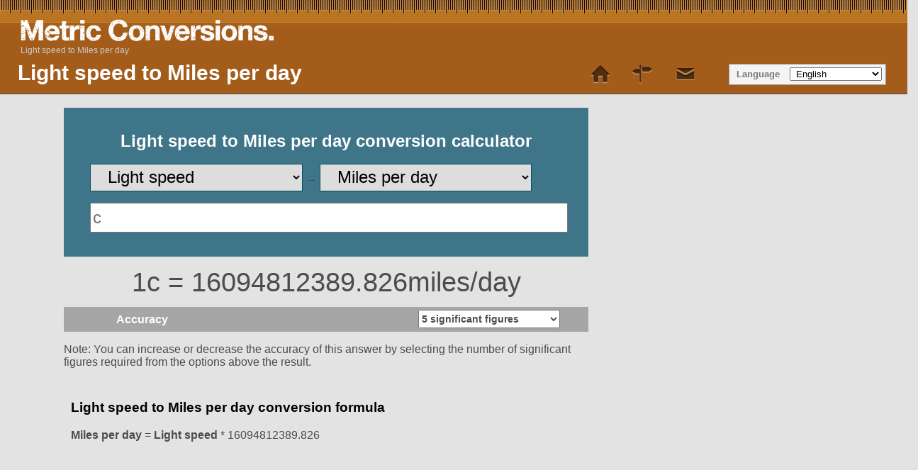

--- FILE ---
content_type: text/html; charset=UTF-8
request_url: https://www.metric-conversions.org/speed/light-speed-to-miles-per-day.htm
body_size: 9557
content:
<!DOCTYPE html>
<html lang="en">
    <head>
        <meta charset="utf-8">
        <meta content="text/html; charset=utf-8" http-equiv="Content-Type" />        
        <title>Light speed to Miles per day conversion</title>
        <meta content="Light speed to Miles per day (c to miles/day) conversion calculator for Speed conversions with additional tables and formulas." name="Description" property="og:description" />
        <link rel="shortcut icon" type="image/ico" href="/favicon.ico" />
        <link rel="icon" type="image/png" href="/favicon-96x96.png" sizes="96x96" />
        <link rel="icon" type="image/svg+xml" href="/favicon.svg" />        
        <link rel="apple-touch-icon" sizes="180x180" href="/apple-touch-icon.png" />
        <link rel="manifest" href="/site.webmanifest" />        
        <link href="/css/main250925.css" rel="stylesheet" type="text/css"/>
        <link rel='canonical' href='https://www.metric-conversions.org/speed/light-speed-to-miles-per-day.htm' />
        <meta name="viewport" content="user-scalable=no,width=device-width,initial-scale=1.0,maximum-scale=1.0;" />        
        <link rel="alternate" hreflang="en" href="https://www.metric-conversions.org/speed/light-speed-to-miles-per-day.htm" />
        <link rel="alternate" hreflang="x-default" href="https://www.metric-conversions.org/speed/light-speed-to-miles-per-day.htm" />
        <link rel="alternate" hreflang="es" href="https://www.metric-conversions.org/es/acelerar/velocidad-de-la-luz-a-millas-por-dia.htm" />
        <link rel="alternate" hreflang="fr" href="https://www.metric-conversions.org/fr/vitesse/vitesse-de-la-lumiere-en-milles-par-jour.htm" />
        <link rel="alternate" hreflang="de" href="https://www.metric-conversions.org/de/geschwindigkeit/lichtgeschwindigkeit-in-meilen-pro-tag.htm" />
        <link rel="alternate" hreflang="pt" href="https://www.metric-conversions.org/pt/acelerar/a-velocidade-da-luz-em-milhas-por-dia.htm" />
        <link rel="alternate" hreflang="it" href="https://www.metric-conversions.org/it/velocita/velocita-della-luce-a-miglia-terrestri-al-giorno.htm" />
        <link rel="alternate" hreflang="nl" href="https://www.metric-conversions.org/nl/snelheid/lichtsnelheid-naar-mijlen-per-dag.htm" />
        <link rel="alternate" hreflang="ja" href="https://www.metric-conversions.org/ja/speed/light-speed-to-miles-per-day.htm" />
        <link rel="alternate" hreflang="sv" href="https://www.metric-conversions.org/sv/fart/ljusets-hastighet-till-mil-per-dag.htm" />
        <link rel="alternate" hreflang="th" href="https://www.metric-conversions.org/th/speed/light-speed-to-miles-per-day.htm" />
                <script src="https://cmp.gatekeeperconsent.com/min.js" data-cfasync="false"></script>
        <script src="https://the.gatekeeperconsent.com/cmp.min.js" data-cfasync="false"></script>
        <script async src="//www.ezojs.com/ezoic/sa.min.js"></script>                
        <script>
                window.ezstandalone = window.ezstandalone || {};
                ezstandalone.cmd = ezstandalone.cmd || [];
        </script>                        
            </head>    
 
    <body>
        <header>         
            <h1>Light speed to Miles per day</h1>                                    
            <a href="/" title="Metric Conversion" hreflang="en"><div id="logo"></div></a>
            <nav id="topMenu">
                <a href='/' class='home' style="text-decoration:none"> </a> 
                <a href='/site-map.htm' class='sitemap' style='text-decoration:none'> </a> 
                <a href="/cdn-cgi/l/email-protection#aaddcfc8d9c3decfeac7cfded8c3c987c9c5c4dccfd8d9c3c5c4d984c5d8cd" class='contact' style='text-decoration:none'></a> 
            </nav>   
            <aside id="language" aria-label="Language Selector">Language
                <select onchange="window.location.href=this.value;">
                    <option value="#">&nbsp;English</option>
                    <option value="/es/acelerar/velocidad-de-la-luz-a-millas-por-dia.htm">&nbsp;Español</option>
                    <option value="/fr/vitesse/vitesse-de-la-lumiere-en-milles-par-jour.htm">&nbsp;Français</option>
                    <option value="/de/geschwindigkeit/lichtgeschwindigkeit-in-meilen-pro-tag.htm">&nbsp;Deutsch</option>
                    <option value="/pt/acelerar/a-velocidade-da-luz-em-milhas-por-dia.htm">&nbsp;Português</option>
                    <option value="/it/velocita/velocita-della-luce-a-miglia-terrestri-al-giorno.htm">&nbsp;Italiano</option>
                    <option value="/nl/snelheid/lichtsnelheid-naar-mijlen-per-dag.htm">&nbsp;Nederlands</option>
                    <option value="/ru/speed/light-speed-to-miles-per-day.htm">&nbsp;русский</option>
                    <option value="/zh-hans/speed/light-speed-to-miles-per-day.htm">&nbsp;中國（傳統）</option>
                    <option value="/zh-hant/speed/light-speed-to-miles-per-day.htm">&nbsp;中國（簡體）</option>
                    <option value="/ja/speed/light-speed-to-miles-per-day.htm">&nbsp;日本の</option>
                    <option value="/ko/speed/light-speed-to-miles-per-day.htm">&nbsp;한국의</option>
                    <option value="/sv/fart/ljusets-hastighet-till-mil-per-dag.htm">&nbsp;Svenska</option>
                    <option value="/no/hastighet/lyshastighet-til-miles-per-dag.htm">&nbsp;Norsk</option>
                    <option value="/da/hastighed/lysets-hastighed-til-mil-om-dagen.htm">&nbsp;Dansk</option>
                    <option value="/cs/rychlost/rychlost-svetla-do-mile-za-den.htm">&nbsp;České</option>
                    <option value="/ca/velocitat/velocitat-de-la-llum-a-milles-per-dia.htm">&nbsp;Català</option>
                    <option value="/el/speed/light-speed-to-miles-per-day.htm">&nbsp;Έλληνες</option>
                    <option value="/pl/predkosc/predkosc-swiatla-do-mile-na-dzien.htm">&nbsp;Polski</option>
                    <option value="/sl/hitrost/svetlobna-hitrost-v-milj-na-dan.htm">&nbsp;Slovenščina</option>
                    <option value="/sk/rychlost/rychlost-svetla-do-mila-za-den.htm">&nbsp;Slovenský</option>
                    <option value="/hu/sebesseg/feny-sebesseg-to-merfold-naponkent.htm">&nbsp;Magyar</option>
                    <option value="/bg/speed/light-speed-to-miles-per-day.htm">&nbsp;български</option>
                    <option value="/pt-br/velocidade/velocidade-da-luz-em-milhas-por-dia.htm">&nbsp;Português (Brasil)</option>
                    <option value="/fi/nopeus/valon-nopeus-mailia-paivassa.htm">&nbsp;Suomi</option>
                    <option value="/sr-cyrl/speed/light-speed-to-miles-per-day.htm">&nbsp;српски</option>
                    <option value="/lt/greitis/sviesos-greitis-imylios-per-diena.htm">&nbsp;Lietuvių</option>
                    <option value="/hi/gti/prkaash-kii-gti-se-din-prti-miil-kii-duurii-ko.htm">&nbsp;हिंदी</option>
                    <option value="/hr/brzina/brzina-svjetlosti-u-milje-po-danu.htm">&nbsp;Hrvatski</option>
                    <option value="/be/khutkasts/khutkasts-sviatla-u-mili-u-dzien.htm">&nbsp;беларускі</option>
                    <option value="/sq/shpejtesia/shpejtesi-drite-ne-milje-ne-dite.htm">&nbsp;Shqiptar</option>
                    <option value="/uk/shvidkosti/shvidkist-svitla-v-mili-na-dien.htm">&nbsp;український</option>
                    <option value="/ro/viteza/viteza-luminii-in-mile-pe-zi.htm">&nbsp;Român</option>
                    <option value="/et/kiirus/valguskiirus-to-miil-paevas.htm">&nbsp;Eesti</option>
                    <option value="/ms/kelajuan/kelajuan-cahaya-kepada-batu-sehari.htm">&nbsp;Melayu</option>
                    <option value="/mt/velocita/velocita-tad-dawl-ghal-mili-kull-jum.htm">&nbsp;Maltese</option>
                    <option value="/tl/bilis/light-speed-to-milya-kada-araw.htm">&nbsp;Tagalog</option>
                    <option value="/id/kecepatan/kecepatan-cahaya-ke-mil-per-hari.htm">&nbsp;Bahasa Indonesia</option>
                    <option value="/vi/toc-do/toc-do-anh-sang-sang-dam-tren-ngay.htm">&nbsp;tiếng Việt</option>
                    <option value="/tr/hiz/isik-hizi-gun-basina-mil.htm">&nbsp;Türk</option>
                    <option value="/af/spoed/ligspoed-na-myl-per-dag.htm">&nbsp;Afrikaans</option>
                    <option value="/sr-latn/brzina/brzina-svetlosti-u-milje-po-danu.htm">&nbsp;Srpski</option>
                    <option value="/cy/cyflymder/cyflymder-golau-i-milltir-y-dydd.htm">&nbsp;Cymraeg</option>
                    <option value="/bn/gtibeg/aalor-gtibeg-theke-maail-prti-din.htm">&nbsp;বাঙালি</option>
                    <option value="/te/veegn/kaanti-veegn-nunddi-roojuku-maillllu.htm">&nbsp;తెలుగు</option>
                    <option value="/gu/jhddp/prkaash-jhddp-thii-maail-prti-divs.htm">&nbsp;ગુજરાતી</option>
                    <option value="/mk/brzina/brzina-na-svietlinata-vo-milji-na-dien.htm">&nbsp;македонски</option>
                    <option value="/ka/speed/light-speed-to-miles-per-day.htm">&nbsp;ქართული</option>
                    <option value="/hy/speed/light-speed-to-miles-per-day.htm">&nbsp;հայերեն</option>
                    <option value="/az/surat/isiq-surati-mil/gun.htm">&nbsp;Azərbaycan</option>
                    <option value="/th/speed/light-speed-to-miles-per-day.htm">&nbsp;ไทย</option>
                    <option value="/bs/brzina/brzina-svjetlosti-u-milje-na-dan.htm">&nbsp;Bosanski</option>
                    <option value="/kk/speed/light-speed-to-miles-per-day.htm">&nbsp;Қазақ</option>
                    <option value="/tk/speed/light-speed-to-miles-per-day.htm">&nbsp;Türkmençe</option>
                    <option value="/ta/veekm/olli-veekmmutl-naall-onnnrrukku-mailkll.htm">&nbsp;தமிழ்</option>
                </select>                
            </aside>
                 
   

        <nav id="breadcrumb" aria-label="Breadcrumb" itemprop="breadcrumb">
                    <a href="" aria-current="page">Light speed to Miles per day</a>
        </nav>
                       
    </header>  

                        <div class="main">
        <div class="smallcol"> 
            <div class="clear"></div> 
                            <div>
                    
                <section id="userConvert" style="height: 180px !important">
                    <h2 style="text-align: center;color: #fff;">Light speed to Miles per day conversion calculator</h2>            
                <form autocomplete="off" id="convertForm" style="height:40px">
                    <p>
                        <select name="unitFrom" id="unitFrom" class="searchField" onchange="javascript:window.location.href=document.getElementById('unitFrom').value">
                                                                                                                        <option value="/speed/centimeters-per-day-to-miles-per-day.htm">Centimeters per day</option>
                                                                                                                                                                                    <option value="/speed/centimeters-per-hour-to-miles-per-day.htm">Centimeters per hour</option>
                                                                                                                                                                                    <option value="/speed/centimeters-per-minute-to-miles-per-day.htm">Centimeters per minute</option>
                                                                                                                                                                                    <option value="/speed/centimeters-per-second-to-miles-per-day.htm">Centimeters per second</option>
                                                                                                                                                                                    <option value="/speed/feet-per-day-to-miles-per-day.htm">Feet per day</option>
                                                                                                                                                                                    <option value="/speed/feet-per-hour-to-miles-per-day.htm">Feet per hour</option>
                                                                                                                                                                                    <option value="/speed/feet-per-minute-to-miles-per-day.htm">Feet per minute</option>
                                                                                                                                                                                    <option value="/speed/feet-per-second-to-miles-per-day.htm">Feet per second</option>
                                                                                                                                                                                    <option value="/speed/inches-per-day-to-miles-per-day.htm">Inches per day</option>
                                                                                                                                                                                    <option value="/speed/inches-per-hour-to-miles-per-day.htm">Inches per hour</option>
                                                                                                                                                                                    <option value="/speed/inches-per-minute-to-miles-per-day.htm">Inches per minute</option>
                                                                                                                                                                                    <option value="/speed/inches-per-second-to-miles-per-day.htm">Inches per second</option>
                                                                                                                                                                                    <option value="/speed/kilometers-per-day-to-miles-per-day.htm">Kilometers per day</option>
                                                                                                                                                                                    <option value="/speed/kilometers-per-hour-to-miles-per-day.htm">Kilometers per hour</option>
                                                                                                                                                                                    <option value="/speed/kilometers-per-minute-to-miles-per-day.htm">Kilometers per minute</option>
                                                                                                                                                                                    <option value="/speed/kilometers-per-second-to-miles-per-day.htm">Kilometers per second</option>
                                                                                                                                                                                    <option value="/speed/knots-to-miles-per-day.htm">Knots</option>
                                                                                                                                                                                    <option value="/speed/light-speed-to-miles-per-day.htm" selected>Light speed</option>
                                                                                                                                                                                    <option value="/speed/mach-to-miles-per-day.htm">Mach</option>
                                                                                                                                                                                    <option value="/speed/meters-per-day-to-miles-per-day.htm">Meters per day</option>
                                                                                                                                                                                    <option value="/speed/meters-per-hour-to-miles-per-day.htm">Meters per hour</option>
                                                                                                                                                                                    <option value="/speed/meters-per-minute-to-miles-per-day.htm">Meters per minute</option>
                                                                                                                                                                                    <option value="/speed/meters-per-second-to-miles-per-day.htm">Meters per second</option>
                                                                                                                                                                                    <option value="/speed/microns-per-day-to-miles-per-day.htm">Microns per day</option>
                                                                                                                                                                                    <option value="/speed/microns-per-hour-to-miles-per-day.htm">Microns per hour</option>
                                                                                                                                                                                    <option value="/speed/microns-per-minute-to-miles-per-day.htm">Microns per minute</option>
                                                                                                                                                                                    <option value="/speed/microns-per-second-to-miles-per-day.htm">Microns per second</option>
                                                                                                                                                <option value="/speed/miles-per-day-conversion.htm">Miles per day</option>
                                                                                                                                                    <option value="/speed/miles-per-hour-to-miles-per-day.htm">Miles per hour</option>
                                                                                                                                                                                    <option value="/speed/miles-per-minute-to-miles-per-day.htm">Miles per minute</option>
                                                                                                                                                                                    <option value="/speed/miles-per-second-to-miles-per-day.htm">Miles per second</option>
                                                                                                                                                                                    <option value="/speed/millimeters-per-day-to-miles-per-day.htm">Millimeters per day</option>
                                                                                                                                                                                    <option value="/speed/millimeters-per-hour-to-miles-per-day.htm">Millimeters per hour</option>
                                                                                                                                                                                    <option value="/speed/millimeters-per-minute-to-miles-per-day.htm">Millimeters per minute</option>
                                                                                                                                                                                    <option value="/speed/millimeters-per-second-to-miles-per-day.htm">Millimeters per second</option>
                                                                                                                                                                                    <option value="/speed/yards-per-day-to-miles-per-day.htm">Yards per day</option>
                                                                                                                                                                                    <option value="/speed/yards-per-hour-to-miles-per-day.htm">Yards per hour</option>
                                                                                                                                                                                    <option value="/speed/yards-per-minute-to-miles-per-day.htm">Yards per minute</option>
                                                                                                                                                                                    <option value="/speed/yards-per-second-to-miles-per-day.htm">Yards per second</option>
                                                                                                            </select>
                        &#8594;
                        <select name="unitTo" id="unitTo" class="searchField" onchange="javascript:window.location.href=document.getElementById('unitTo').value">
                                                                                                                        <option value="/speed/light-speed-to-centimeters-per-day.htm">Centimeters per day</option>
                                                                                                                                                                                    <option value="/speed/light-speed-to-centimeters-per-hour.htm">Centimeters per hour</option>
                                                                                                                                                                                    <option value="/speed/light-speed-to-centimeters-per-minute.htm">Centimeters per minute</option>
                                                                                                                                                                                    <option value="/speed/light-speed-to-centimeters-per-second.htm">Centimeters per second</option>
                                                                                                                                                                                    <option value="/speed/light-speed-to-feet-per-day.htm">Feet per day</option>
                                                                                                                                                                                    <option value="/speed/light-speed-to-feet-per-hour.htm">Feet per hour</option>
                                                                                                                                                                                    <option value="/speed/light-speed-to-feet-per-minute.htm">Feet per minute</option>
                                                                                                                                                                                    <option value="/speed/light-speed-to-feet-per-second.htm">Feet per second</option>
                                                                                                                                                                                    <option value="/speed/light-speed-to-inches-per-day.htm">Inches per day</option>
                                                                                                                                                                                    <option value="/speed/light-speed-to-inches-per-hour.htm">Inches per hour</option>
                                                                                                                                                                                    <option value="/speed/light-speed-to-inches-per-minute.htm">Inches per minute</option>
                                                                                                                                                                                    <option value="/speed/light-speed-to-inches-per-second.htm">Inches per second</option>
                                                                                                                                                                                    <option value="/speed/light-speed-to-kilometers-per-day.htm">Kilometers per day</option>
                                                                                                                                                                                    <option value="/speed/light-speed-to-kilometers-per-hour.htm">Kilometers per hour</option>
                                                                                                                                                                                    <option value="/speed/light-speed-to-kilometers-per-minute.htm">Kilometers per minute</option>
                                                                                                                                                                                    <option value="/speed/light-speed-to-kilometers-per-second.htm">Kilometers per second</option>
                                                                                                                                                                                    <option value="/speed/light-speed-to-knots.htm">Knots</option>
                                                                                                                                                                                                                                        <option value="/speed/light-speed-to-mach.htm">Mach</option>
                                                                                                                                                                                    <option value="/speed/light-speed-to-meters-per-day.htm">Meters per day</option>
                                                                                                                                                                                    <option value="/speed/light-speed-to-meters-per-hour.htm">Meters per hour</option>
                                                                                                                                                                                    <option value="/speed/light-speed-to-meters-per-minute.htm">Meters per minute</option>
                                                                                                                                                                                    <option value="/speed/light-speed-to-meters-per-second.htm">Meters per second</option>
                                                                                                                                                                                    <option value="/speed/light-speed-to-microns-per-day.htm">Microns per day</option>
                                                                                                                                                                                    <option value="/speed/light-speed-to-microns-per-hour.htm">Microns per hour</option>
                                                                                                                                                                                    <option value="/speed/light-speed-to-microns-per-minute.htm">Microns per minute</option>
                                                                                                                                                                                    <option value="/speed/light-speed-to-microns-per-second.htm">Microns per second</option>
                                                                                                                                                                                    <option value="/speed/light-speed-to-miles-per-day.htm" selected>Miles per day</option>
                                                                                                                                                                                    <option value="/speed/light-speed-to-miles-per-hour.htm">Miles per hour</option>
                                                                                                                                                                                    <option value="/speed/light-speed-to-miles-per-minute.htm">Miles per minute</option>
                                                                                                                                                                                    <option value="/speed/light-speed-to-miles-per-second.htm">Miles per second</option>
                                                                                                                                                                                    <option value="/speed/light-speed-to-millimeters-per-day.htm">Millimeters per day</option>
                                                                                                                                                                                    <option value="/speed/light-speed-to-millimeters-per-hour.htm">Millimeters per hour</option>
                                                                                                                                                                                    <option value="/speed/light-speed-to-millimeters-per-minute.htm">Millimeters per minute</option>
                                                                                                                                                                                    <option value="/speed/light-speed-to-millimeters-per-second.htm">Millimeters per second</option>
                                                                                                                                                                                    <option value="/speed/light-speed-to-yards-per-day.htm">Yards per day</option>
                                                                                                                                                                                    <option value="/speed/light-speed-to-yards-per-hour.htm">Yards per hour</option>
                                                                                                                                                                                    <option value="/speed/light-speed-to-yards-per-minute.htm">Yards per minute</option>
                                                                                                                                                                                    <option value="/speed/light-speed-to-yards-per-second.htm">Yards per second</option>
                                                                                                            </select>                                 
                    </p>
                <input name="arg" id="arg" onkeyup="javascript:convert()" class="singleArg" inputmode="decimal" placeholder="c" onblur="document.getElementById('appPromo').style.display = 'block';" type="number"/>    
                                    
            </form>		            
        </section>                      
        <section id="result" style="display:block">
                <p class="answer" id="answerDisplay">1c = 16094812389.826miles/day</p>        
            <div class="control  "><label for="sigfig">Accuracy</label>
        <select id="sigfig" aria-label="Select the number of significant figures in your answer" class="controlOptions" onChange='convert()'>                    
    <option value="1">1 significant figure</option>
    <option value="2">2 significant figures</option>
    <option value="3">3 significant figures</option>
    <option value="4">4 significant figures</option>
    <option value="5" selected>5 significant figures</option>
    <option value="6">6 significant figures</option>
    <option value="7">7 significant figures</option>
    <option value="8">8 significant figures</option>			
</select>    </div>
            <p id="fractionNote" style="display:none">Note: Fractional results are rounded to the nearest 1/64. For a more accurate answer please select &quot;decimal&quot; from the options above the result.</p>
        <p id="decimalNote" style="display:block">Note: You can increase or decrease the accuracy of this answer by selecting the number of significant figures required from the options above the result.</p>
        <p id="subnoteNote" style="display:none">Note: For a pure decimal result please select &quot;decimal&quot; from the options above the result.</p>        
    </section>     
  
        <script data-cfasync="false" src="/cdn-cgi/scripts/5c5dd728/cloudflare-static/email-decode.min.js"></script><script type="text/javascript">
            function getLocalItemAsInt(key) {
                const value = localStorage.getItem(key);
                const num = value !== null ? parseInt(value, 10) : 0;
                return isNaN(num) ? 0 : num;
            }

            if (!document.cookie.split('; ').includes("metric-premium=27560")) {
                if (getLocalItemAsInt("metric-premium-count") > 0) {
                    document.getElementById("adfree").style.display = "block";
                } else {
                    let rand = Math.floor(Math.random() * 100);
                    if (rand < 2) { 
                        document.getElementById("adfree").style.display = "block";
                    } else {
                        document.getElementById("helpmetric").style.display = "block";
                    }            
                }
            }
        </script>
        <section id="result2" style="display:block;background-color:#e3e3e3">
                <div id="showFormula" style="padding: 10px">
                                                <h3>Light speed to Miles per day conversion formula</h3>
                                                
            <p><b>Miles per day</b> = <b>Light speed</b> * 16094812389.826</p>         
        </div>   
              
                    <div style="min-height:100px">                           
                <div id="ezoic-pub-ad-placeholder-113">
                    <script>
                        ezstandalone.cmd.push(function () {
                            ezstandalone.showAds(113);
                        });
                    </script>                
                </div>
            </div>          
                            <div id="showWorkingBox" class="infoBox" style="display:block">
                            <h3 id="calculationTitle">Light speed to Miles per day calculation</h3>
                            <p><b>Miles per day</b> = <b>Light speed</b> * 16094812389.826</p>    
                                            <p id="showWorking1"><b>Miles per day</b> = 1 * 16094812389.826</p>
                <p id="showWorking2"><b>Miles per day</b> = 16094812389.826</p>                    
                                        </div>
                </section>	   
    </div>
    <a href="/speed/miles-per-day-to-light-speed.htm" class="underButton swapIcon bluebg ">Miles per day to Light speed (Swap units)</a>	                                    <script type='text/javascript'>

    window.addEventListener('load', function() {
    const queryString = window.location.search;
    const urlParams = new URLSearchParams(queryString);
    if (urlParams.has('val')) {
        document.getElementById('arg').value = urlParams.get('val');
        convert();
    }
    if (urlParams.has('arg')) {
        document.getElementById('arg').value = urlParams.get('arg');
        convert();
    }    
});    
    function convert() {
        var arg= document.getElementById("arg").value;
        if (document.getElementById("arg").value == '') {
            arg= 0;
        }

        var question= arg + "c";

        var answer= arg * 16094812389.826;
        if (document.getElementById("sigfig").value) {
            answer= answer.toPrecision(document.getElementById("sigfig").value);
        } else {
            answer= answer.toPrecision(5);
        }                

        if (answer != '') {
            document.getElementById("answerDisplay").innerHTML = question+" = "+answer+ "miles/day";
        } else {
            document.getElementById("answerDisplay").innerHTML = "";
        }

        // show working
        document.getElementById("showWorking1").innerHTML = "<b>Miles per day</b> = "+arg+" * 16094812389.826";
        var showWorking2Eval=  arg * 16094812389.826;
        document.getElementById("showWorking2").innerHTML = "<b>Miles per day</b> = "+parseFloat(showWorking2Eval.toPrecision(document.getElementById("sigfig").value));                

        // calculation title
        
        var displayArg= "";
        if (arg != 0) {
            displayArg= arg+" ";
        } else {
            displayArg= "";
        }

        document.getElementById("calculationTitle").innerHTML = ""+displayArg+"Light speed to Miles per day calculation";        
    }

    document.getElementById('arg').addEventListener('wheel', function(event) {
        event.preventDefault();
    });    

    
</script> 
                        
             
            <article id="information" class="typeDef bgPage">
                                                                                    
                                        <div> 
                        <!-- Ezoic - MANUAL_mid_content 101 - mid_content -->
                        <div id="ezoic-pub-ad-placeholder-101"></div>
                        <script>
                            ezstandalone.cmd.push(function () {
                                ezstandalone.showAds(101);
                            });
                        </script>
                        <!-- End Ezoic - MANUAL_mid_content - mid_content -->			
                         
                                                                                                <h2>Light speed</h2>			
                                                                                                    <p>The speed of light in a vacuum is a fundamental constant of nature at 299,792,458 m/s.</p>
                                                                                                        </div>                     
                                                            <div> 
                                                 
                                                    				
                                                                    <h2>Miles per day (mi/day)</h2>			
                                                                                                    <p>Miles per day (mi/day) is a unit of speed and this unit is the number of miles travelled in one day.</p>
                                                                                                        </div>                     
                                
                                                
                                <p>&nbsp;</p>
            </article> 
        </div>
        <div class="narrowcol">
            <div class="sideFeature" style="min-height:620px">
                <!-- Ezoic - MANUAL_mid_content 118 - mid_content -->
                <div id="ezoic-pub-ad-placeholder-118"></div>
                <script>
                    ezstandalone.cmd.push(function () {
                        ezstandalone.showAds(118);
                    });
                </script>
                <!-- End Ezoic - MANUAL_mid_content - mid_content -->			                
            </div>
            <div class="bgPage linkDiv">
                <nav class="featureTypes noadcolumn typeConversionPage bgPage sideNav">
                                            				
                            <a href="/temperature-conversion.htm" title="Temperature conversion calculators for Celsius, Fahrenheit etc." class="typeConv bluebg temperature baseLink">Temperature conversion</a>				
                                                                    				
                            <a href="/length-conversion.htm" title="Length conversion calculators with formulas and tables" class="typeConv bluebg length baseLink">Length conversion</a>				
                                                                    				
                            <a href="/area-conversion.htm" title="Area conversion calculators for metric and imperial units" class="typeConv bluebg area baseLink">Area conversion</a>				
                                                                    				
                            <a href="/volume-conversion.htm" title="Volume conversion calculators for imperial and metric units" class="typeConv bluebg volume baseLink">Volume conversion</a>				
                                                                    				
                            <a href="/weight-conversion.htm" title="Weight conversion calculators for imperial and metric units" class="typeConv bluebg weight baseLink">Weight conversion</a>				
                                                                    				
                            <a href="/speed-conversion.htm" title="Speed conversion - acceleration and velocity calculators" class="typeConv bluebg speed baseLink">Speed conversion</a>				
                                                                    				
                            <a href="/time-conversion.htm" title="Time conversion" class="typeConv bluebg time baseLink">Time conversion</a>				
                                                                    				
                            <a href="/angle-conversion.htm" title="Angle conversion" class="typeConv bluebg angle baseLink">Angle conversion</a>				
                                                                    				
                            <a href="/pressure-conversion.htm" title="Pressure conversion" class="typeConv bluebg pressure baseLink">Pressure conversion</a>				
                                                                    				
                            <a href="/energy-and-power-conversion.htm" title="Energy and power conversions" class="typeConv bluebg energy baseLink">Energy and power conversion</a>				
                                                                <a href='/app.htm' class='typeConv appIcon bluebg baseLink' style=':style'>iPhone and Android app</a>	
                    <a href='/metric-conversion-table.htm' class='typeConv tableIcon bluebg baseLink' style=':style'>Metric Conversion Table</a>
                </nav>
                <nav class="featureTypes noadcolumn unitConversionPage" style="margin:10px 0 0 0">
                                                                                    <a href="/speed/miles-per-day-to-light-speed.htm" class="typeConv unitConv darkGrey removeIcon nowrap">Miles per day to Light speed</a>
                                        		
                                                    <a href="/speed/miles-per-hour-to-kilometers-per-hour.htm"	class="typeConv unitConv darkGrey baseLink removeIcon nowrap" style="display: inline-block;overflow: hidden;text-overflow: ellipsis;white-space: nowrap;">Miles per hour to Kilometers per hour</a>
                                                
                    		
                                                    <a href="/speed/kilometers-per-hour-to-miles-per-hour.htm"	class="typeConv unitConv darkGrey baseLink removeIcon nowrap" style="display: inline-block;overflow: hidden;text-overflow: ellipsis;white-space: nowrap;">Kilometers per hour to Miles per hour</a>
                                                
                    					
                </nav>            	
            </div>		            
        </div>
    	<div class="clear"></div>        
        <div class="col">
                        
                    <p>&nbsp;</p>
                    <div>
                        <div>
    <section id="metricConversionTable">
            <h2>
                        </span>Light speed to Miles per day table</h2>
            <div id="visibleControls">
            <div class="control tableControl">Starting value
                <input id="startValue" name="startValue" type="number" onkeyup="javascript:tableChange()" class="controlOptions" value="0"/>
            </div>
            <div class="control tableControl" >Increment
                <select name="incs" id="incs" onChange="tableChange()" class="controlOptions">
                    <option value="1000">Increment: 1000</option>
                    <option value="100">Increment: 100</option>
                    <option value="20">Increment: 20</option>
                    <option value="10">Increment: 10</option>
                    <option value="5">Increment: 5</option>
                    <option value="2">Increment: 2</option>
                    <option value="1" selected>Increment: 1</option>
                    <option value="0.10">Increment: 0.1</option>
                    <option value="0.01">Increment: 0.01</option>
                    <option value="0.001">Increment: 0.001</option>
                                    </select>
            </div>
            <div class="control tableControl">Accuracy
                <select name="sigfigipt" id="sigfigipt" onChange="tableChange()" class="controlOptions">
                    <option value="0" selected="">Select resolution</option>
                    <option value="1">1 significant figure</option>
                    <option value="2">2 significant figures</option>
                    <option value="3">3 significant figures</option>
                    <option value="4">4 significant figures</option>
                    <option value="5" selected>5 significant figures</option>
                    <option value="6">6 significant figures</option>
                    <option value="7">7 significant figures</option>
                    <option value="8">8 significant figures</option>
                </select>
            </div>
            		    
                                    <div class="tableColumn">
                <div class="table-headings">    
                    <div class="tableElement tableTitle">
                        Light speed
                    </div>
                    <div class="tableElement tableTitle">
                        Miles per day
                    </div>        
                </div>
                <div class="table-rows">    
                    <div class="tableElement" id="tableArg0">
                        0c
                    </div>        
                    <div class="tableElement" id="tableAns0">
                        0.00000miles/day
                    </div>        
                </div>
                <div class="tableRow">            
                    <div class="tableElement" id="tableArg1">
                        1c
                    </div>        
                    <div class="tableElement" id="tableAns1">
                        16,094,812,389.82624miles/day
                    </div>                        
                </div>
                <div class="tableRow">            
                    <div class="tableElement" id="tableArg2">
                        2c
                    </div>        
                    <div class="tableElement" id="tableAns2">
                        32,189,624,779.65248miles/day
                    </div>                        
                </div>
                <div class="tableRow">            
                    <div class="tableElement" id="tableArg3">
                        3c
                    </div>        
                    <div class="tableElement" id="tableAns3">
                        48,284,437,169.47872miles/day
                    </div>                        
                </div>
                <div class="tableRow">            
                    <div class="tableElement" id="tableArg4">
                        4c
                    </div>        
                    <div class="tableElement" id="tableAns4">
                        64,379,249,559.30497miles/day
                    </div>                        
                </div>
                <div class="tableRow">            
                    <div class="tableElement" id="tableArg5">
                        5c
                    </div>        
                    <div class="tableElement" id="tableAns5">
                        80,474,061,949.13121miles/day
                    </div>                        
                </div>
                <div class="tableRow">            
                    <div class="tableElement" id="tableArg6">
                        6c
                    </div>        
                    <div class="tableElement" id="tableAns6">
                        96,568,874,338.95744miles/day
                    </div>                        
                </div>
                <div class="tableRow">            
                    <div class="tableElement" id="tableArg7">
                        7c
                    </div>        
                    <div class="tableElement" id="tableAns7">
                        112,663,686,728.78369miles/day
                    </div>                        
                </div>
                <div class="tableRow">            
                    <div class="tableElement" id="tableArg8">
                        8c
                    </div>        
                    <div class="tableElement" id="tableAns8">
                        128,758,499,118.60994miles/day
                    </div>                        
                </div>
                <div class="tableRow">            
                    <div class="tableElement" id="tableArg9">
                        9c
                    </div>        
                    <div class="tableElement" id="tableAns9">
                        144,853,311,508.43616miles/day
                    </div>                        
                </div>
                <div class="table-rows">    
                    <div class="tableElement" id="tableArg10">
                        10c
                    </div>        
                    <div class="tableElement" id="tableAns10">
                        160,948,123,898.26242miles/day
                    </div>        
                </div>
                <div class="tableRow">            
                    <div class="tableElement" id="tableArg11">
                        11c
                    </div>        
                    <div class="tableElement" id="tableAns11">
                        177,042,936,288.08865miles/day
                    </div>                        
                </div>
                <div class="tableRow">            
                    <div class="tableElement" id="tableArg12">
                        12c
                    </div>        
                    <div class="tableElement" id="tableAns12">
                        193,137,748,677.91489miles/day
                    </div>                        
                </div>
                <div class="tableRow">            
                    <div class="tableElement" id="tableArg13">
                        13c
                    </div>        
                    <div class="tableElement" id="tableAns13">
                        209,232,561,067.74115miles/day
                    </div>                        
                </div>
                <div class="tableRow">            
                    <div class="tableElement" id="tableArg14">
                        14c
                    </div>        
                    <div class="tableElement" id="tableAns14">
                        225,327,373,457.56738miles/day
                    </div>                        
                </div>
                <div class="tableRow">            
                    <div class="tableElement" id="tableArg15">
                        15c
                    </div>        
                    <div class="tableElement" id="tableAns15">
                        241,422,185,847.39365miles/day
                    </div>                        
                </div>
                <div class="tableRow">            
                    <div class="tableElement" id="tableArg16">
                        16c
                    </div>        
                    <div class="tableElement" id="tableAns16">
                        257,516,998,237.21988miles/day
                    </div>                        
                </div>
                <div class="tableRow">            
                    <div class="tableElement" id="tableArg17">
                        17c
                    </div>        
                    <div class="tableElement" id="tableAns17">
                        273,611,810,627.04611miles/day
                    </div>                        
                </div>
                <div class="tableRow">            
                    <div class="tableElement" id="tableArg18">
                        18c
                    </div>        
                    <div class="tableElement" id="tableAns18">
                        289,706,623,016.87231miles/day
                    </div>                        
                </div>
                <div class="tableRow">            
                    <div class="tableElement" id="tableArg19">
                        19c
                    </div>        
                    <div class="tableElement" id="tableAns19">
                        305,801,435,406.69861miles/day
                    </div>                        
                </div>
                    </div>
            <div class="tableColumn">
                <div class="table-headings">    
                    <div class="tableElement tableTitle">
                        Light speed
                    </div>
                    <div class="tableElement tableTitle">
                        Miles per day
                    </div>        
                </div>
                        
                <div class="table-rows">    
                    <div class="tableElement" id="tableArg20">
                        20c
                    </div>        
                    <div class="tableElement" id="tableAns20">
                        321,896,247,796.52484miles/day
                    </div>        
                </div>
                <div class="tableRow">            
                    <div class="tableElement" id="tableArg21">
                        21c
                    </div>        
                    <div class="tableElement" id="tableAns21">
                        337,991,060,186.35107miles/day
                    </div>                        
                </div>
                <div class="tableRow">            
                    <div class="tableElement" id="tableArg22">
                        22c
                    </div>        
                    <div class="tableElement" id="tableAns22">
                        354,085,872,576.17731miles/day
                    </div>                        
                </div>
                <div class="tableRow">            
                    <div class="tableElement" id="tableArg23">
                        23c
                    </div>        
                    <div class="tableElement" id="tableAns23">
                        370,180,684,966.00354miles/day
                    </div>                        
                </div>
                <div class="tableRow">            
                    <div class="tableElement" id="tableArg24">
                        24c
                    </div>        
                    <div class="tableElement" id="tableAns24">
                        386,275,497,355.82977miles/day
                    </div>                        
                </div>
                <div class="tableRow">            
                    <div class="tableElement" id="tableArg25">
                        25c
                    </div>        
                    <div class="tableElement" id="tableAns25">
                        402,370,309,745.65607miles/day
                    </div>                        
                </div>
                <div class="tableRow">            
                    <div class="tableElement" id="tableArg26">
                        26c
                    </div>        
                    <div class="tableElement" id="tableAns26">
                        418,465,122,135.48230miles/day
                    </div>                        
                </div>
                <div class="tableRow">            
                    <div class="tableElement" id="tableArg27">
                        27c
                    </div>        
                    <div class="tableElement" id="tableAns27">
                        434,559,934,525.30853miles/day
                    </div>                        
                </div>
                <div class="tableRow">            
                    <div class="tableElement" id="tableArg28">
                        28c
                    </div>        
                    <div class="tableElement" id="tableAns28">
                        450,654,746,915.13477miles/day
                    </div>                        
                </div>
                <div class="tableRow">            
                    <div class="tableElement" id="tableArg29">
                        29c
                    </div>        
                    <div class="tableElement" id="tableAns29">
                        466,749,559,304.96106miles/day
                    </div>                        
                </div>
                <div class="table-rows">    
                    <div class="tableElement" id="tableArg30">
                        30c
                    </div>        
                    <div class="tableElement" id="tableAns30">
                        482,844,371,694.78729miles/day
                    </div>        
                </div>
                <div class="tableRow">            
                    <div class="tableElement" id="tableArg31">
                        31c
                    </div>        
                    <div class="tableElement" id="tableAns31">
                        498,939,184,084.61353miles/day
                    </div>                        
                </div>
                <div class="tableRow">            
                    <div class="tableElement" id="tableArg32">
                        32c
                    </div>        
                    <div class="tableElement" id="tableAns32">
                        515,033,996,474.43976miles/day
                    </div>                        
                </div>
                <div class="tableRow">            
                    <div class="tableElement" id="tableArg33">
                        33c
                    </div>        
                    <div class="tableElement" id="tableAns33">
                        531,128,808,864.26599miles/day
                    </div>                        
                </div>
                <div class="tableRow">            
                    <div class="tableElement" id="tableArg34">
                        34c
                    </div>        
                    <div class="tableElement" id="tableAns34">
                        547,223,621,254.09222miles/day
                    </div>                        
                </div>
                <div class="tableRow">            
                    <div class="tableElement" id="tableArg35">
                        35c
                    </div>        
                    <div class="tableElement" id="tableAns35">
                        563,318,433,643.91846miles/day
                    </div>                        
                </div>
                <div class="tableRow">            
                    <div class="tableElement" id="tableArg36">
                        36c
                    </div>        
                    <div class="tableElement" id="tableAns36">
                        579,413,246,033.74463miles/day
                    </div>                        
                </div>
                <div class="tableRow">            
                    <div class="tableElement" id="tableArg37">
                        37c
                    </div>        
                    <div class="tableElement" id="tableAns37">
                        595,508,058,423.57092miles/day
                    </div>                        
                </div>
                <div class="tableRow">            
                    <div class="tableElement" id="tableArg38">
                        38c
                    </div>        
                    <div class="tableElement" id="tableAns38">
                        611,602,870,813.39722miles/day
                    </div>                        
                </div>
                <div class="tableRow">            
                    <div class="tableElement" id="tableArg39">
                        39c
                    </div>        
                    <div class="tableElement" id="tableAns39">
                        627,697,683,203.22351miles/day
                    </div>                        
                </div>        
                    </div>
            <div class="tableColumn">
                <div class="table-headings">    
                    <div class="tableElement tableTitle">
                        Light speed
                    </div>
                    <div class="tableElement tableTitle">
                        Miles per day
                    </div>        
                </div>
                        
                <div class="table-rows">    
                    <div class="tableElement" id="tableArg40">
                        40c
                    </div>        
                    <div class="tableElement" id="tableAns40">
                        643,792,495,593.04968miles/day
                    </div>        
                </div>
                <div class="tableRow">            
                    <div class="tableElement" id="tableArg41">
                        41c
                    </div>        
                    <div class="tableElement" id="tableAns41">
                        659,887,307,982.87598miles/day
                    </div>                        
                </div>
                <div class="tableRow">            
                    <div class="tableElement" id="tableArg42">
                        42c
                    </div>        
                    <div class="tableElement" id="tableAns42">
                        675,982,120,372.70215miles/day
                    </div>                        
                </div>
                <div class="tableRow">            
                    <div class="tableElement" id="tableArg43">
                        43c
                    </div>        
                    <div class="tableElement" id="tableAns43">
                        692,076,932,762.52844miles/day
                    </div>                        
                </div>
                <div class="tableRow">            
                    <div class="tableElement" id="tableArg44">
                        44c
                    </div>        
                    <div class="tableElement" id="tableAns44">
                        708,171,745,152.35461miles/day
                    </div>                        
                </div>
                <div class="tableRow">            
                    <div class="tableElement" id="tableArg45">
                        45c
                    </div>        
                    <div class="tableElement" id="tableAns45">
                        724,266,557,542.18091miles/day
                    </div>                        
                </div>
                <div class="tableRow">            
                    <div class="tableElement" id="tableArg46">
                        46c
                    </div>        
                    <div class="tableElement" id="tableAns46">
                        740,361,369,932.00708miles/day
                    </div>                        
                </div>
                <div class="tableRow">            
                    <div class="tableElement" id="tableArg47">
                        47c
                    </div>        
                    <div class="tableElement" id="tableAns47">
                        756,456,182,321.83337miles/day
                    </div>                        
                </div>
                <div class="tableRow">            
                    <div class="tableElement" id="tableArg48">
                        48c
                    </div>        
                    <div class="tableElement" id="tableAns48">
                        772,550,994,711.65955miles/day
                    </div>                        
                </div>
                <div class="tableRow">            
                    <div class="tableElement" id="tableArg49">
                        49c
                    </div>        
                    <div class="tableElement" id="tableAns49">
                        788,645,807,101.48584miles/day
                    </div>                        
                </div>
                <div class="table-rows">    
                    <div class="tableElement" id="tableArg50">
                        50c
                    </div>        
                    <div class="tableElement" id="tableAns50">
                        804,740,619,491.31213miles/day
                    </div>        
                </div>
                <div class="tableRow">            
                    <div class="tableElement" id="tableArg51">
                        51c
                    </div>        
                    <div class="tableElement" id="tableAns51">
                        820,835,431,881.13831miles/day
                    </div>                        
                </div>
                <div class="tableRow">            
                    <div class="tableElement" id="tableArg52">
                        52c
                    </div>        
                    <div class="tableElement" id="tableAns52">
                        836,930,244,270.96460miles/day
                    </div>                        
                </div>
                <div class="tableRow">            
                    <div class="tableElement" id="tableArg53">
                        53c
                    </div>        
                    <div class="tableElement" id="tableAns53">
                        853,025,056,660.79077miles/day
                    </div>                        
                </div>
                <div class="tableRow">            
                    <div class="tableElement" id="tableArg54">
                        54c
                    </div>        
                    <div class="tableElement" id="tableAns54">
                        869,119,869,050.61707miles/day
                    </div>                        
                </div>
                <div class="tableRow">            
                    <div class="tableElement" id="tableArg55">
                        55c
                    </div>        
                    <div class="tableElement" id="tableAns55">
                        885,214,681,440.44324miles/day
                    </div>                        
                </div>
                <div class="tableRow">            
                    <div class="tableElement" id="tableArg56">
                        56c
                    </div>        
                    <div class="tableElement" id="tableAns56">
                        901,309,493,830.26953miles/day
                    </div>                        
                </div>
                <div class="tableRow">            
                    <div class="tableElement" id="tableArg57">
                        57c
                    </div>        
                    <div class="tableElement" id="tableAns57">
                        917,404,306,220.09570miles/day
                    </div>                        
                </div>
                <div class="tableRow">            
                    <div class="tableElement" id="tableArg58">
                        58c
                    </div>        
                    <div class="tableElement" id="tableAns58">
                        933,499,118,609.92212miles/day
                    </div>                        
                </div>
                <div class="tableRow">            
                    <div class="tableElement" id="tableArg59">
                        59c
                    </div>        
                    <div class="tableElement" id="tableAns59">
                        949,593,930,999.74829miles/day
                    </div>                        
                </div>        
                    </div>
            <div class="tableColumn fourthTableColumn">
                <div class="table-headings">    
                    <div class="tableElement tableTitle">
                        Light speed
                    </div>
                    <div class="tableElement tableTitle">
                        Miles per day
                    </div>        
                </div>
                        
                <div class="table-rows">    
                    <div class="tableElement" id="tableArg60">
                        60c
                    </div>        
                    <div class="tableElement" id="tableAns60">
                        965,688,743,389.57458miles/day
                    </div>        
                </div>
                <div class="tableRow">            
                    <div class="tableElement" id="tableArg61">
                        61c
                    </div>        
                    <div class="tableElement" id="tableAns61">
                        981,783,555,779.40076miles/day
                    </div>                        
                </div>
                <div class="tableRow">            
                    <div class="tableElement" id="tableArg62">
                        62c
                    </div>        
                    <div class="tableElement" id="tableAns62">
                        997,878,368,169.22705miles/day
                    </div>                        
                </div>
                <div class="tableRow">            
                    <div class="tableElement" id="tableArg63">
                        63c
                    </div>        
                    <div class="tableElement" id="tableAns63">
                        1,013,973,180,559.05322miles/day
                    </div>                        
                </div>
                <div class="tableRow">            
                    <div class="tableElement" id="tableArg64">
                        64c
                    </div>        
                    <div class="tableElement" id="tableAns64">
                        1,030,067,992,948.87952miles/day
                    </div>                        
                </div>
                <div class="tableRow">            
                    <div class="tableElement" id="tableArg65">
                        65c
                    </div>        
                    <div class="tableElement" id="tableAns65">
                        1,046,162,805,338.70569miles/day
                    </div>                        
                </div>
                <div class="tableRow">            
                    <div class="tableElement" id="tableArg66">
                        66c
                    </div>        
                    <div class="tableElement" id="tableAns66">
                        1,062,257,617,728.53198miles/day
                    </div>                        
                </div>
                <div class="tableRow">            
                    <div class="tableElement" id="tableArg67">
                        67c
                    </div>        
                    <div class="tableElement" id="tableAns67">
                        1,078,352,430,118.35815miles/day
                    </div>                        
                </div>
                <div class="tableRow">            
                    <div class="tableElement" id="tableArg68">
                        68c
                    </div>        
                    <div class="tableElement" id="tableAns68">
                        1,094,447,242,508.18445miles/day
                    </div>                        
                </div>
                <div class="tableRow">            
                    <div class="tableElement" id="tableArg69">
                        69c
                    </div>        
                    <div class="tableElement" id="tableAns69">
                        1,110,542,054,898.01074miles/day
                    </div>                        
                </div>
                <div class="table-rows">    
                    <div class="tableElement" id="tableArg70">
                        70c
                    </div>        
                    <div class="tableElement" id="tableAns70">
                        1,126,636,867,287.83691miles/day
                    </div>        
                </div>
                <div class="tableRow">            
                    <div class="tableElement" id="tableArg71">
                        71c
                    </div>        
                    <div class="tableElement" id="tableAns71">
                        1,142,731,679,677.66309miles/day
                    </div>                        
                </div>
                <div class="tableRow">            
                    <div class="tableElement" id="tableArg72">
                        72c
                    </div>        
                    <div class="tableElement" id="tableAns72">
                        1,158,826,492,067.48926miles/day
                    </div>                        
                </div>
                <div class="tableRow">            
                    <div class="tableElement" id="tableArg73">
                        73c
                    </div>        
                    <div class="tableElement" id="tableAns73">
                        1,174,921,304,457.31567miles/day
                    </div>                        
                </div>
                <div class="tableRow">            
                    <div class="tableElement" id="tableArg74">
                        74c
                    </div>        
                    <div class="tableElement" id="tableAns74">
                        1,191,016,116,847.14185miles/day
                    </div>                        
                </div>
                <div class="tableRow">            
                    <div class="tableElement" id="tableArg75">
                        75c
                    </div>        
                    <div class="tableElement" id="tableAns75">
                        1,207,110,929,236.96802miles/day
                    </div>                        
                </div>
                <div class="tableRow">            
                    <div class="tableElement" id="tableArg76">
                        76c
                    </div>        
                    <div class="tableElement" id="tableAns76">
                        1,223,205,741,626.79443miles/day
                    </div>                        
                </div>
                <div class="tableRow">            
                    <div class="tableElement" id="tableArg77">
                        77c
                    </div>        
                    <div class="tableElement" id="tableAns77">
                        1,239,300,554,016.62061miles/day
                    </div>                        
                </div>
                <div class="tableRow">            
                    <div class="tableElement" id="tableArg78">
                        78c
                    </div>        
                    <div class="tableElement" id="tableAns78">
                        1,255,395,366,406.44702miles/day
                    </div>                        
                </div>
                <div class="tableRow">            
                    <div class="tableElement" id="tableArg79">
                        79c
                    </div>        
                    <div class="tableElement" id="tableAns79">
                        1,271,490,178,796.27319miles/day
                    </div>                        
                </div>  
            </div>
        </div>		
        <div  style="width:100%">

        </div>
    </section>
</div>
<script type='text/javascript'>
    function tableChange() {
        var startVal= document.getElementById('startValue').value;
        var incs= document.getElementById('incs').value;
        var sigFig= document.getElementById('sigfigipt').value;
        //var format= document.getElementById('opformat').value;
        for (var i=0; i<80; i++) {
            var thisVal= parseFloat(startVal)+(parseFloat(incs) * i);
            if (document.getElementById("sigfig")) {
                if (document.getElementById("sigfig").value > 0) {
                    var thisVal= thisVal.toPrecision(sigFig);
                } else {
                    var thisVal= thisVal.toPrecision(5);
                }
            } else {
                var thisVal= thisVal.toPrecision(5);
            }
            document.getElementById('tableArg'+i).innerHTML= thisVal+"c";
            var thisAns= thisVal - 0;
            thisAns= thisAns * 16094812389.826;
            thisAns= thisAns + 0;
            if (document.getElementById("sigfig")) {
                if (document.getElementById("sigfig").value > 0) {
                    document.getElementById('tableAns'+i).innerHTML= thisAns.toPrecision(sigFig)+"miles/day";
                } else {
                    document.getElementById('tableAns'+i).innerHTML= thisAns.toPrecision(5)+"miles/day";
                }
            } else {
                document.getElementById('tableAns'+i).innerHTML= thisAns.toPrecision(5)+"miles/day";
            }
        }
    }
</script>                    </div>
                    <div class="clear"></div>
                        </div>
    </div>
    <div class="clear"></div>
</div>
                <div class="clear"></div>   
        <footer>	    
            <nav id="menulinks">
                <ul>				
				    <li><a href='/'>Metric Conversion</a></li>
                    <li><a href='/converter.htm' class=':class'>Metric Converter</a></li>
                    <li><a href='/site-map.htm'>Site map</a></li> 
                    <li><a href="/cdn-cgi/l/email-protection#1a6d7f7869736e7f5a777f6e687379377975746c7f6869737574693475687d">Contact us</a></li>
                </ul>
            </nav>     
            <div class="clear"></div>    
            <div class="footerText">
				<p>This site is owned and maintained by Wight Hat Ltd ©2003-2026.
                                            &nbsp;D
                                    </p>
                <p>Our full terms & conditions can be found by <a href='/terms.htm'>clicking here</a>.</p>
                <p>Whilst every effort has been made to ensure the accuracy of the metric calculators and charts given on this site, we cannot make a guarantee or be held responsible for any errors that have been made. Our full terms & conditions can be found by <a href='/terms.htm'>clicking here</a> (in English).</p>
            </div>
        </footer>                
        <script data-cfasync="false" src="/cdn-cgi/scripts/5c5dd728/cloudflare-static/email-decode.min.js"></script><script type="text/javascript" src="/ga4/ga4.js" defer></script>                            <span hidden class="ezTargeting" name="platform" value="Desktop"></span>
                       
    <script defer src="https://static.cloudflareinsights.com/beacon.min.js/vcd15cbe7772f49c399c6a5babf22c1241717689176015" integrity="sha512-ZpsOmlRQV6y907TI0dKBHq9Md29nnaEIPlkf84rnaERnq6zvWvPUqr2ft8M1aS28oN72PdrCzSjY4U6VaAw1EQ==" data-cf-beacon='{"version":"2024.11.0","token":"3413b5257b5447d7ad37a21d2b15431c","server_timing":{"name":{"cfCacheStatus":true,"cfEdge":true,"cfExtPri":true,"cfL4":true,"cfOrigin":true,"cfSpeedBrain":true},"location_startswith":null}}' crossorigin="anonymous"></script>
</body>
</html>
<!-- DEV Light speed to Miles per day conversion -->